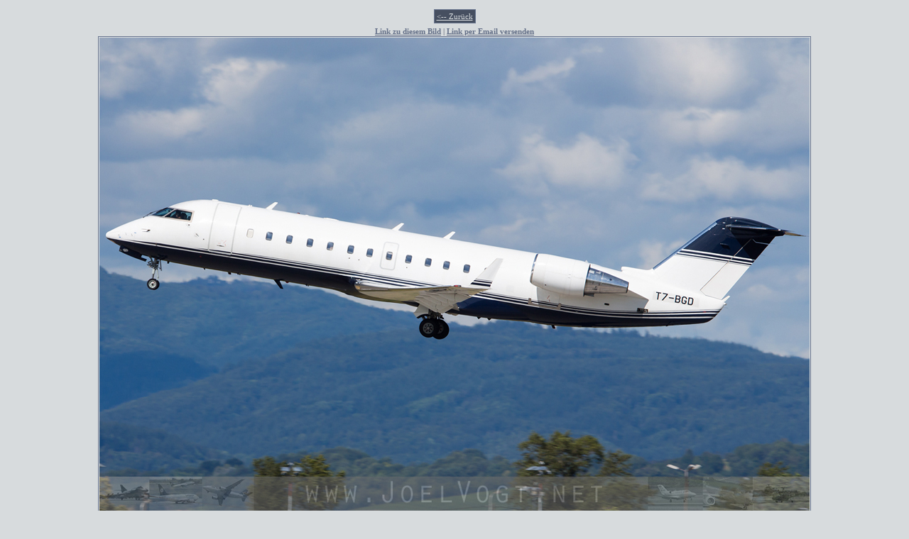

--- FILE ---
content_type: text/html
request_url: http://www.joelvogt.net/aviation/spotterbrowser/imgview.php?id=17307
body_size: 1141
content:

<html>
<head>

<meta http-equiv="Content-Type" content="text/html"; charset=uft-8></meta>

<title>JOELVOGT.net</title>

<meta name="description" content="Aviation Photos & more"></meta>


<script type="text/javascript">
<!--
function Go(x) {
   window.location.href = x;
}

function datelookup(where) {

if (where==3){
 MeinFenster =
 window.open("datumwahl.php", "neuesFenster", "width=250,height=250,noscrollbars");
}

 MeinFenster.focus();
}

function exif(nr) {
 MeinFenster2 =
 window.open(("exifview.php?indexn="+nr), "MeinFenster2", "width=400,height=500,scrollbars");
 MeinFenster2.focus();
}
//-->

</script>

<style type="text/css">
<!--
A {color:#636F87}
body {
color:#464F60;
background-color:#D7DBDD;
font-family:Verdana;
font-size:11;
}
.entrysize {font-size:11; font-family:Verdana;}
.bb {border-style:solid; border-width:1px; border-color:#6A7790; font-size:11; font-family:Verdana;}
.fields {border-width:1px; font-family:Verdana;}
.buttn {border-width:1px; font-family:Verdana;}
//-->
</style>


</head>

<body>
<center>
<table border=0 cellspacing=5 cellpadding=3><td class="bb" style="background-color:#464F60;"><a href="javascript:history.back()" style="color:#D7DBDD;"><-- Zur�ck</a></td></table>

<b><a href="http://www.joelvogt.net/aviation/spotterbrowser/imgview.php?id=17307">Link zu diesem Bild</a></b> | <b><a href="mailto:?subject=Bild Nr.17307 von www.joelvogt.net&body=T7-BGD | Unbekannt | Canadair Challenger 800/850%0Ahttp://www.joelvogt.net/aviation/spotterbrowser/imgview.php?id=17307">Link per Email versenden</a></b><br><table border=0 width=800 class="entrysize" cellspacing=1 cellpadding=1>

<tr>

<td align=center class="bb">
<img src="sp/2020/bsl0629/9.jpg">
</td>

</tr>

<tr><td class="bb">

					<table class="entrysize">
					<tr><td>ID:</td><td><a href="imgview.php?id=17307">17307</a></td></tr>
					<tr><td>Aufgenommen:</td><td>In <a href="result.php?ort=bsl&anzseite=">Basel-Mulhouse (LFSB/BSL)</a>, am <a href="result.php?datum=2020-06-29&anzseite=">2020-06-29</a></td></tr>
					<tr><td>Registration:</td><td><a href="result.php?regi=T7-BGD&anzseite=">T7-BGD</a></td></tr>
					<tr><td>Airline:</td><td><a href="result.php?airline=Unbekannt&anzseite=">Unbekannt</a></td></tr>
					<tr><td>Flugzeugtyp:</td><td><a href="result.php?typ=Canadair Challenger 800/850&anzseite=">Canadair Challenger 800/850</a></td></tr>
					</table>
					<div style="text-align: right" class="entrysize">&copy; by Joel Vogt</div>

</td></tr>
</table><br>
<table border=0 cellspacing=5 cellpadding=3><td class="bb" style="background-color:#464F60;"><a href="javascript:history.back()" style="color:#D7DBDD;"><-- Zur�ck</a></td></table>

</center></body></html>